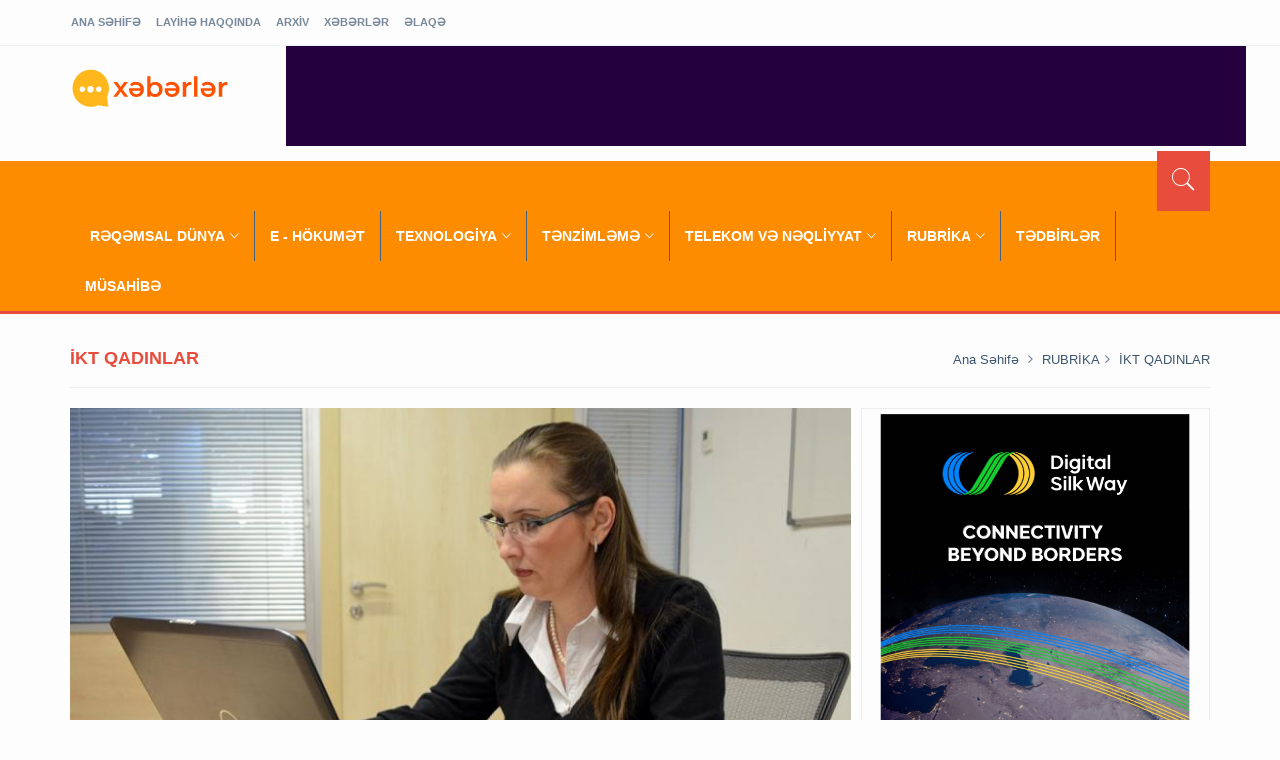

--- FILE ---
content_type: text/html
request_url: https://xeberler.az/new/details/ailede-bir-araya-toplasanda-mobil-telefon-ve-ya-plansetden-istifade-etmirik--10577.htm
body_size: 15987
content:
<!DOCTYPE html>
<html lang="az">
	<head>
			 
	
	<title>Xəbərlər.az</title>
	<meta charset="utf-8">
	<meta http-equiv="X-UA-Compatible" content="IE=edge">
	<meta name="viewport" content="width=device-width, initial-scale=1">
	

	<meta property="fb:admins" content="100005752170227"/>
	<meta property="fb:admins" content="100003360139937"/>
	<meta property="fb:admins" content="100008519648508"/>

	<meta property="fb:admins" content="100000745360105"/>
	<meta property="fb:admins" content="100002295242787"/>
	                                    
 

	<meta property="og:url" content="https://xeberler.az/new/details/ailede-bir-araya-toplasanda-mobil-telefon-ve-ya-plansetden-istifade-etmirik--10577.htm" />
 	<meta property="og:title" content="&ldquo;Ailədə bir araya toplaşanda mobil telefon və ya planşetdən istifadə etmirik&rdquo;" />
	<meta property="og:description" content="&ldquo;İKT QADINLAR&rdquo; rubrikası çərçivəsində növbəti müsahibəni təqdim edirik:" />
	<meta property="og:image" content="https://xeberler.az/img/big/10262.jpg" />
	<meta property="og:site_name" content="Xəbərlər.az"/>
	<meta property="og:type" content="article">
	<meta property="og:locale" content="az_AZ" />
 
 
	
	<!--
	
	<meta property="fb:app_id" content="466069223542299" />	
	
	
	<meta property="fb:admins" content="100005752170227"/>
	<meta property="fb:admins" content="100003360139937"/>
	<meta property="fb:admins" content="100008519648508"/>


	
	<meta property="og:title" content="&ldquo;Ailədə bir araya toplaşanda mobil telefon və ya planşetdən istifadə etmirik&rdquo;" />
	<meta property="og:description" content="&ldquo;İKT QADINLAR&rdquo; rubrikası çərçivəsində növbəti müsahibəni təqdim edirik:" />
	<meta property="og:image" content="https://xeberler.az/img/big/10262.jpg" />
	<meta property="og:type" content="article">
	<meta property="og:url" content="https://xeberler.az/new/details/ailede-bir-araya-toplasanda-mobil-telefon-ve-ya-plansetden-istifade-etmirik--10577.htm" />
	<meta property="og:site_name" content="Xəbərlər.az"/>
	<meta property="og:locale" content="az_AZ" />
	
	
	
	 
	 
 --> 
 <script src="https://xeberler.az/new/js/jquery.min.js"></script>
 <script src="https://xeberler.az/new/js/slider.js"></script>
	
	<link rel="shortcut icon" href="https://xeberler.az/new/favicon.ico" type="image/x-icon" />
	<link rel="icon" href="https://xeberler.az/new/favicon.ico" type="image/x-icon" />
 	<link href="https://xeberler.az/new/css/bootstrap.min.css" rel="stylesheet" />
 	<link href="https://xeberler.az/new/css/ionicons.min.css" rel="stylesheet" />
 	<link href="https://xeberler.az/new/css/custom-red.css" rel="stylesheet" id="style" />
 	<link rel="stylesheet" href="https://xeberler.az/new/css/owl.carousel.css" />
	<link rel="stylesheet" href="https://xeberler.az/new/css/owl.transitions.css" />
 	<link rel="stylesheet" href="https://xeberler.az/new/css/magnific-popup.css" />
</head>
<body>
	 <div id="fb-root"></div>
<script>(function(d, s, id) {
  var js, fjs = d.getElementsByTagName(s)[0];
  if (d.getElementById(id)) return;
  js = d.createElement(s); js.id = id;
  js.src = "//connect.facebook.net/tr_TR/sdk.js#xfbml=1&version=v2.4";
  fjs.parentNode.insertBefore(js, fjs);
}(document, 'script', 'facebook-jssdk'));</script>
	 <script>
  (function(i,s,o,g,r,a,m){i['GoogleAnalyticsObject']=r;i[r]=i[r]||function(){
  (i[r].q=i[r].q||[]).push(arguments)},i[r].l=1*new Date();a=s.createElement(o),
  m=s.getElementsByTagName(o)[0];a.async=1;a.src=g;m.parentNode.insertBefore(a,m)
  })(window,document,'script','//www.google-analytics.com/analytics.js','ga');

  ga('create', 'UA-15798590-1', 'auto');
  ga('send', 'pageview');

</script>

<!-- Google tag (gtag.js) -->
<script async src="https://www.googletagmanager.com/gtag/js?id=G-X1960PE5GZ"></script>
<script>
  window.dataLayer = window.dataLayer || [];
  function gtag(){dataLayer.push(arguments);}
  gtag('js', new Date());

  gtag('config', 'G-X1960PE5GZ');
</script>

<!-- Yandex.Metrika counter -->
<script type="text/javascript" >
   (function(m,e,t,r,i,k,a){m[i]=m[i]||function(){(m[i].a=m[i].a||[]).push(arguments)};
   m[i].l=1*new Date();
   for (var j = 0; j < document.scripts.length; j++) {if (document.scripts[j].src === r) { return; }}
   k=e.createElement(t),a=e.getElementsByTagName(t)[0],k.async=1,k.src=r,a.parentNode.insertBefore(k,a)})
   (window, document, "script", "https://mc.yandex.ru/metrika/tag.js", "ym");

   ym(96271121, "init", {
        clickmap:true,
        trackLinks:true,
        accurateTrackBounce:true,
        webvisor:true
   });
</script>
<noscript><div><img src="https://mc.yandex.ru/watch/96271121" style="position:absolute; left:-9999px;" alt="" /></div></noscript>
<!-- /Yandex.Metrika counter -->	<!-- preloader start -- >
	<div id="preloader">
	  <div id="status"></div>
	</div>
	<!-- preloader end -->
<div class="background"> </div>
 <div id="showing" class="goruntu">
 		<div class="child_div2">
 			 <div class="player"> 
					<img src="" id="player_img" class="player_img">
						<img src="https://xeberler.az/new/img/icon/back.png" id="prev" class="changer_img"> 	
						<img src="https://xeberler.az/new/img/icon/next.png" id="next" class="changer_img"> 	
 				</div> 
  		 </div>
		 <div id="close" class="clos_div"> <img src="https://xeberler.az/new/img/icon/close_win.png"></div>
 </div>
 
 
<!-- /END THEME SWITCHER--> <!-- wrapper start -->
<div class="wrapper"> 
  <!-- header toolbar start -->
  <div class="header-toolbar">
    <div class="container">
      <div class="row">
        <div class="col-md-16 text-uppercase">
          <div class="row">
            <div class="col-sm-8 col-xs-16">
              <ul id="inline-popups" class="list-inline">
				<li><a href="https://xeberler.az/new/">ANA SƏHİFƏ</a></li>
				<li><a href="https://xeberler.az/new/haqqimizda/" >LAYİHƏ HAQQINDA</a></li>
				<li><a href="https://xeberler.az/new/arxiv/" >ARXİV</a></li>
				<li><a href="https://xeberler.az/new/content/" >XƏBƏRLƏR</a></li>
				<li><a href="https://xeberler.az/new/contact/" >ƏLAQƏ</a></li>
               </ul>
            </div>
            
          </div>
        </div>
      </div>
    </div>
  </div>
  <!-- header toolbar end --> 
  
  <!-- header start -->
  <div class="container header">
    <div class="row">
      <div class="col-sm-3 col-md-3 wow fadeInUpLeft animated"><a class="main-loqo-style" href="https://xeberler.az/new/">
		<img src="https://xeberler.az/new/images/logo-xeberler.svg" width="100%" style="max-width:160px"  />
		</a></div>
	<div class="col-sm-13 col-md-13 hidden-xs text-right">
	              <iframe src="https://xeberler.az/new/960x100/960x100.html" style="border:0px #ffffff none;" name="myiFrame" scrolling="no" frameborder="0" marginheight="0px" marginwidth="0px" height="100px" width="960px" allowfullscreen></iframe>      </div>    </div>
  </div>
  <!-- header end --> 
  <!-- nav and search start -->
  <div class="nav-search-outer"> 
    <!-- nav start -->
    
    <nav class="navbar navbar-inverse" role="navigation">
	
      <div class="container">
        <div class="row">
          <div class="col-sm-16"> <a href="javascript:void(0);" class="toggle-search pull-right"><span class="ion-ios7-search"></span></a>
            <div class="navbar-header">
              <button type="button" class="navbar-toggle collapsed" data-toggle="collapse" data-target="#navbar-collapse"> <span class="sr-only"> </span> <span class="icon-bar"></span> <span class="icon-bar"></span> <span class="icon-bar"></span> </button>
            </div>
            <div class="collapse navbar-collapse" id="navbar-collapse">
              <ul class="nav navbar-nav text-uppercase main-nav ">
			  
 		<li class="dropdown" ><a href="javascript:void(0)" class="dropdown-toggle" data-toggle="dropdown">RƏQƏMSAL DÜNYA<span class="ion-ios7-arrow-down nav-icn"></span></a><ul class="dropdown-menu text-capitalize" role="menu">
<li><a href="https://xeberler.az/new/content/sosial-media/"> SOSİAL MEDIA </a></li>

 <li><a href="https://xeberler.az/new/content/e-ticaret/"> E-TİCARƏT </a></li>

 <li><a href="https://xeberler.az/new/content/milli-net/"> MİLLİ NET </a></li>

 <li><a href="https://xeberler.az/new/content/innovasiya-ve-startap/"> İNNOVASİYA VƏ STARTAP </a></li>

 <li><a href="https://xeberler.az/new/content/yeni-media/"> YENİ MEDİA </a></li>

 <li><a href="https://xeberler.az/new/content/texnobiznes/"> TEXNOBİZNES </a></li>

 <li><a href="https://xeberler.az/new/content/internet/"> İNTERNET </a></li>

 </ul></li>

<li><a href="https://xeberler.az/new/content/e-hokumet/"> E - HÖKUMƏT </a></li>

 <li class="dropdown" ><a href="javascript:void(0)" class="dropdown-toggle" data-toggle="dropdown">TEXNOLOGİYA<span class="ion-ios7-arrow-down nav-icn"></span></a><ul class="dropdown-menu text-capitalize" role="menu">
<li><a href="https://xeberler.az/new/content/suni-intellekt-ve-data/"> SÜNİ İNTELLEKT VƏ DATA </a></li>

 <li><a href="https://xeberler.az/new/content/kripto-ve-blockchain/"> KRİPTO VƏ BLOCKCHAİN </a></li>

 <li><a href="https://xeberler.az/new/content/tehlukesizlik/"> TƏHLÜKƏSİZLİK </a></li>

 <li><a href="https://xeberler.az/new/content/oyunlar/"> OYUNLAR </a></li>

 <li><a href="https://xeberler.az/new/content/proqramlar/"> PROQRAMLAR </a></li>

 <li><a href="https://xeberler.az/new/content/tender/"> TENDER </a></li>

 <li><a href="https://xeberler.az/new/content/avadanliq/"> AVADANLIQ </a></li>

 <li><a href="https://xeberler.az/new/content/meslehetxana/"> MƏSLƏHƏTXANA </a></li>

 </ul></li>

<li class="dropdown" ><a href="javascript:void(0)" class="dropdown-toggle" data-toggle="dropdown">TƏNZİMLƏMƏ<span class="ion-ios7-arrow-down nav-icn"></span></a><ul class="dropdown-menu text-capitalize" role="menu">
<li><a href="https://xeberler.az/new/content/qanunvericilik/"> QANUNVERİCİLİK </a></li>

 <li><a href="https://xeberler.az/new/content/tehlil-ve-reyler/"> TƏHLİL VƏ RƏYLƏR </a></li>

 <li><a href="https://xeberler.az/new/content/istehlakci-huquqlari/"> İSTEHLAKÇI HÜQUQLARI </a></li>

 <li><a href="https://xeberler.az/new/content/standartlar/"> STANDARTLAR </a></li>

 </ul></li>

<li class="dropdown" ><a href="javascript:void(0)" class="dropdown-toggle" data-toggle="dropdown">TELEKOM VƏ NƏQLİYYAT<span class="ion-ios7-arrow-down nav-icn"></span></a><ul class="dropdown-menu text-capitalize" role="menu">
<li><a href="https://xeberler.az/new/content/mobil-rabite/"> MOBİL RABİTƏ </a></li>

 <li><a href="https://xeberler.az/new/content/tv-ve-radio/"> TV VƏ RADİO </a></li>

 <li><a href="https://xeberler.az/new/content/kosmos/"> KOSMOS </a></li>

 <li><a href="https://xeberler.az/new/content/telekommunikasiya/"> TELEKOMMUNİKASİYA </a></li>

 <li><a href="https://xeberler.az/new/content/neqliyyat/"> NƏQLİYYAT </a></li>

 <li><a href="https://xeberler.az/new/content/radiotezlikler/"> RADİOTEZLİKLƏR </a></li>

 </ul></li>

<li class="dropdown" ><a href="javascript:void(0)" class="dropdown-toggle" data-toggle="dropdown">RUBRİKA<span class="ion-ios7-arrow-down nav-icn"></span></a><ul class="dropdown-menu text-capitalize" role="menu">
<li><a href="https://xeberler.az/new/content/tech-diaspora/"> TECH DİASPORA </a></li>

 <li><a href="https://xeberler.az/new/content/cop29/"> COP29 </a></li>

 <li><a href="https://xeberler.az/new/content/it-gundem/"> İT GÜNDƏM </a></li>

 <li><a href="https://xeberler.az/new/content/it-vakansiya/"> İT VAKANSİYA </a></li>

 <li><a href="https://xeberler.az/new/content/ikt-veteran/"> İKT VETERAN  </a></li>

 <li><a href="https://xeberler.az/new/content/ikt-qadinlar/"> İKT QADINLAR </a></li>

 <li><a href="https://xeberler.az/new/content/it-telebe/"> İT TƏLƏBƏ </a></li>

 <li><a href="https://xeberler.az/new/content/edutech/"> EDUTECH </a></li>

 <li><a href="https://xeberler.az/new/content/ikt-region/"> İKT REGİON </a></li>

 <li><a href="https://xeberler.az/new/content/internet-bank-ve-fintex/"> İNTERNET BANK VƏ FİNTEX </a></li>

 <li><a href="https://xeberler.az/new/content/ikt-usaqlar/"> İKT UŞAQLAR </a></li>

 <li><a href="https://xeberler.az/new/content/ikt-kadrlar/"> İKT KADRLAR </a></li>

 <li><a href="https://xeberler.az/new/content/ikt-ve-secki/">  İKT VƏ SEÇKİ </a></li>

 <li><a href="https://xeberler.az/new/content/it-taninmislar/"> İT TANINMIŞLAR </a></li>

 </ul></li>

<li><a href="https://xeberler.az/new/content/tedbirler/"> TƏDBİRLƏR </a></li>

 <li><a href="https://xeberler.az/new/content/musahibe/"> MÜSAHİBƏ </a></li>

  
 				
              </ul>
            </div>
          </div>
        </div>
      </div>
      <!-- nav end --> 
      <!-- search start -->
      
      <div class="search-container ">
        <div class="container">
          <form action="https://xeberler.az/new/search/" method="get" role="search">
            <input id="search-bar" name="axtaris" placeholder="axtar..." autocomplete="off">
			 
          </form>
        </div>
      </div>
      <!-- search end --> 
    </nav>
    <!--nav end--> 
  </div>
  
  <!-- nav and search end--> 
 

  
 
 
<div class="container">

        <div class="page-header">
      <h1>İKT QADINLAR </h1>
      <ol class="breadcrumb">
        <li><a href="https://xeberler.az/new/">Ana səhifə</a></li>
         <li> <a href="https://xeberler.az/new/content/rubrika/">RUBRİKA</a></li><li> <a href="https://xeberler.az/new/content/ikt-qadinlar/">İKT QADINLAR</a></li>       </ol>
    </div>
     	 
  </div>
 
 
  
  <section>
    <div class="container ">
      <div class="row "> 
        <!-- left sec Start -->
        <div class="col-md-11 col-sm-11">
          <div class="row"> 
            <!-- post details start -->
            <div class="col-sm-16">
              <div class="row">
                <div class="sec-topic col-sm-16  wow fadeInDown animated  animated" data-wow-delay="0.5s" style="visibility: visible; -webkit-animation: fadeInDown 0.5s;">
                  <div class="row">
				  	                    <div class="col-sm-16"> 
 						<div style="background-repeat:no-repeat; background:url('https://xeberler.az/img/big/10262.jpg') no-repeat center center; background-size:cover" class="detail_img"> </div>
  					</div>
										                    <div class="col-sm-16 sec-info">
                      <h3>“Ailədə bir araya toplaşanda mobil telefon və ya planşetdən istifadə etmirik”</h3>
                      <div class="text-danger sub-info-bordered">
                                            <div class="time"><span class="ion-android-data icon"></span>18-06-2015 / 12:17</div>
                        <div class="comments"> </div>
                         
                      </div>
					<div class="news-details-all">  
                      <p><strong><em>Xəbərlər&nbsp;&nbsp;&ldquo;İKT QADINLAR&rdquo; rubrikası &ccedil;ər&ccedil;ivəsində &ldquo;Azertelecom&rdquo; şirkətinin Verilənlər və səs &ouml;t&uuml;r&uuml;lməsi xidmətləri ş&ouml;bəsinin rəhbəri, &ldquo;Femmes Digitales - Azərbaycan qadınları İKT-də&rdquo; klubunun &uuml;zv&uuml;&nbsp; Aida Sultanova ilə&nbsp; m&uuml;sahibəni təqdim edir:</em></strong></p>
<p><strong>-Aida xanım, necə oldu ki, İKT sahəsinə marağınız yarandı? Adətən kişilər bu sahəyə maraq g&ouml;stərirlər. İKT sektorunda qadın olmaq &ccedil;ətindir?</strong></p>
<p>-1988-ci ildə məktəbi bitirəndə komp&uuml;ter həyatımıza yenicə daxil olurdu və bu texnologiyaya maraq b&ouml;y&uuml;k idi. Hamı məsləhət g&ouml;r&uuml;rd&uuml; ki, komp&uuml;terlərin tətbiq olunduğu ixtisaslara yiyələnim və bu istiqamətdə təhsil alım. Mən valideynlərimin, əsasən atamın məsləhətinə qulaq asıb Azərbaycan Texniki Universitetinin Avtomatlaşdırma və Hesablama Texnikası fak&uuml;ltəsinə daxil oldum. Se&ccedil;diyim sahə &ccedil;ətin olsa da maraqlı idi və məni &ouml;z&uuml;nə cəlb edirdi.</p>
<p><strong>-İKT sahəsində ilk iş yeriniz və vəzifəniz nə olub?</strong></p>
<p>-Tələbə ikən Bakı Teleqraf Şirkətində elektromexanik vəzifəsində fəaliyyətə başladım. İlk işim də bu oldu. Daha sonra Texniki Universiteti bitirdim və m&uuml;həndis kimi &ccedil;alışmağa başladım.</p>
<p><strong>-Karyeranızın ilk illərində hansı &ccedil;ətinliklərlə qarşılaşırdınız?</strong></p>
<p>-İKT sahəsində &ccedil;alışmağa başlayanda bu sahədə biliklər qazanmalı idim və b&uuml;t&uuml;n bunları mənimsəmək, başa d&uuml;şmək &uuml;&ccedil;&uuml;n təcr&uuml;bə şərt idi. He&ccedil; bir şey asan əldə olunmur. Nə isə əldə etmək &uuml;&ccedil;&uuml;n &ouml;z&uuml;ndə g&uuml;c, potensial tapmalısan. Yeniliyə başlamaq elə də asan deyil, səni &ccedil;ətinliklər g&ouml;zləyir.</p>
<p><strong>-İşinizdə ən sevmədiyiniz x&uuml;susiyyət nədir?</strong></p>
<p>-&Ouml;z işimi sevirəm. Nə isə əldə etmək istəyirsinizsə, bunun &uuml;&ccedil;&uuml;n davamlı &ccedil;alışmalısınız.&shy;&shy;</p>
<p><strong>-&Ouml;vladınız informasiya texnologiyalarından aktiv istifadə edirmi?</strong></p>
<p>-Qızımın 10 yaşı var və uşaq yaşlarından &nbsp;komp&uuml;terlə tanışdır. D&uuml;ş&uuml;n&uuml;rəm ki, buna g&ouml;rə də o, bizdən şanslıdır. Bir məsələni də qeyd edim: ailədə bir araya toplaşanda&nbsp; mobil telefon və ya planşetdən istifadə etmirik. Amma etiraf etməliyik ki, uşaqlarımızı m&uuml;asir texnologiyalardan uzaqlaşdırmaq d&uuml;zg&uuml;n deyildir. &Ouml;vladlarımıza anlatmalıyıq ki, komp&uuml;ter, ipad, ipod və ya başqa kommunikasiya vasitələrinin rolunu həyatda d&uuml;zg&uuml;n qiymətləndirməyi bacarmaq gələcəkdə onlar &uuml;&ccedil;&uuml;n faydalı olacaqdır.</p>
<p><strong>-İKT sahəsindən əlavə hansısa biznesiniz varmı?</strong></p>
<p>-Telekommunikasiya sektorunda 22 ildir ki, &ccedil;alışıram və son 4 il &ldquo;Azertelecom&rdquo; şirkətində verilənlər və səs &ouml;t&uuml;r&uuml;lməsi xidmətləri ş&ouml;bəsində rəhbər işləyirəm. İşimi &ccedil;ox sevirəm. İşimdən xaric əlavə qazanc əldə etmək barədə he&ccedil; d&uuml;ş&uuml;nməmişəm.</p>
<p><img src="/img/big/10259.jpg" alt="" width="700" height="525" /></p>
<p>-<strong>Tələbəlik illəri. Deyirlər ki, İKT &uuml;zrə təhsil alan tələbələr ətrafları ilə &uuml;nsiyyət qurmaqda &ccedil;ətinlik &ccedil;əkirlər. Siz necə, tələbəlik illərində qrup yoldaşlarınızla m&uuml;nasibət qura bilirdinizmi?</strong></p>
<p>-Ətrafımda olan insanlarla &uuml;nsiyyət qurmaq mənim &uuml;&ccedil;&uuml;n he&ccedil; vaxt problem olmayıb. Hətta indi də tələbə yoldaşlarımla m&uuml;təmadi zəngləşir, bir-birimizdən xəbər tuturuq.</p>
<p><strong>-Səfərlərdə tez-tez olursunuz? Xarici İT tədbirlərdə kişilər yoxsa qadınlar &ccedil;oxluq təşkil edir?</strong></p>
<p>- Doğrudan da əvvəllər bu sektorda qadınların azlığı hiss edilirdi. Lakin son zamanlar İKT sahəsində fəaliyyət g&ouml;stərən qadınların sayının artması nəzərə &ccedil;arpır ki, bu da arzuolunan tendensiyadır. İT sahəsində işləyən kişilərin &ccedil;oxluq təşkil etməsini isə normal qəbul etmək lazımdır.&nbsp;</p>
<p><strong>-Bu sahədə qadınların rolunu necə dəyərləndirirsiniz?</strong></p>
<p>-Bu sualı bir ne&ccedil;ə il əvvəl versəydiniz, fikrim başqa c&uuml;r olardı. Hazırda bu sektorda qadınların y&uuml;ksək ixtisasa malik olmalarının şahidi oluram. Bu da sevindirici haldır.</p>
<p><strong>-Sosial şəbəkələrdən hansından daha &ccedil;ox&nbsp; istifadə edirsiniz və səbəbi ?</strong></p>
<p>-Facebook-dan nisbətən &ccedil;ox istifadə edirəm. Sizinlə də orada tanış olduq <strong>(g&uuml;l&uuml;r)</strong>.</p>
<p><img src="/img/big/10255.jpg" alt="" width="700" height="525" /></p>
<p><strong>-Facebook-da paylaşdığınız şəkillərin altında sizi narahat edən şərhlər alırsınızmı?</strong></p>
<p>-Facebook-da şəkil paylaşmağı sevmirəm, x&uuml;susilə də &ouml;z şəkillərimi. Amma paylaşsam da əminəm ki, problem yaşanmayacaq.</p>
<p><strong>-Siz &ouml;z şəxsi məlumatlarınızın təhl&uuml;kəsizliyini necə təmin edirsiniz?&nbsp; Elektron məlumatlarınızın oğurlanması və arzuolunmaz m&uuml;daxilə halları ilə rastlaşmısınızmı?</strong></p>
<p>-Bu sektorda olduğum &uuml;&ccedil;&uuml;n hər şeyi dəqiq bilirəm. Belə hallarla rastlaşmamaq &uuml;&ccedil;&uuml;n m&uuml;xtəlif&nbsp; təhl&uuml;kəsizlik sistemlərindən, spamlardan qorunmaq &uuml;&ccedil;&uuml;n antiviruslardan istifadə edirəm.</p>
<p><strong>-Sizə kişilərlə yoxsa qadınlarla işləmək daha rahatdır?</strong></p>
<p>-Cinsindən asılı olmayaraq ən vacibi işindən z&ouml;vq almaqdır. Ancaq etiraf edim ki, kişilərlə işləmək mənim &uuml;&ccedil;&uuml;n daha rahatdır.</p>
<p><strong>-Qərar qəbul edərkən kiminlə məsləhətləşirsiniz?</strong></p>
<p>-Demək olar ki, b&uuml;t&uuml;n ciddi qərarlarımı yoldaşımla məsləhətləşib verirəm. Ağıl ağıldan &uuml;st&uuml;nd&uuml;r.</p>
<p><strong>-Qadına &ouml;z sahəsində uğur qazanmaq &uuml;&ccedil;&uuml;n nə lazımdır?</strong></p>
<p>-Səbr, iradə, ən əsası &ouml;z&uuml;nə inam. Məncə, hər şeyin təməlində &ouml;z&uuml;nə inam dayanır.</p>
<p><img src="/img/big/10257.jpg" alt="" width="700" height="525" /></p>
<p><strong>-İnternetdə hər g&uuml;n ne&ccedil;ə saat vaxt ke&ccedil;irirsiniz?</strong></p>
<p>-İşimlə əlaqəli olaraq səhər tezdən axşam saat 6-ya kimi ehtiyac yarananda İnternetdən istifadə edirəm. Evə gedəndən sonra isə &ccedil;ox istifadə etməməyə &ccedil;alışıram. &Uuml;mumiyyətlə, telefondan, komp&uuml;terdən asılı deyiləm.</p>
<p><strong>-Sizcə,</strong> <strong>texnologiyanın&nbsp; m&uuml;sbət və mənfi tərəfləri nələrdir?</strong></p>
<p>-Ətrafımıza baxsaq hər şeyin necə m&uuml;kəmmələ doğru inkişaf etdiyini g&ouml;rərik. Əvvəllər bir məktubu yazıb g&ouml;ndərmək bir ne&ccedil;ə saat vaxtımızı alırdı. İndi isə bir an ərzində bir d&uuml;yməni basmaqla bu işi g&ouml;rə bilirik. Həyatımızı asanlaşdırdığı &uuml;&ccedil;&uuml;n texnologiyalara minnətdar olmalıyıq. Texnologiyalar bəzən insanları robotlaşdırır və passiv həyat tərzinə s&uuml;r&uuml;kləyir.</p>
<p>&nbsp;-<strong>Qadınların həyatında texnologiya nəyi asanlaşdırıb?</strong></p>
<p>-Robotlar, evdə istifadə etdiyimiz avadanlıqlar, soyuducu, &uuml;t&uuml;, tozsoran və s. məişət əşyaları vaxtımıza və g&uuml;c&uuml;m&uuml;zə qənaət etmək &uuml;&ccedil;&uuml;n b&ouml;y&uuml;k vasitələrdir. B&uuml;t&uuml;n bu texnologiyalar qadınların həyatını asanlaşdırır.</p>
<p>&nbsp;</p>
<p style="text-align: right;"><strong>Sevinc &Ccedil;əltikova</strong></p>
<p>&nbsp;</p>					</div>
	             <hr>
	 	<div class="col-sm-16 f-social  wow fadeInDown animated" data-wow-delay="1s" data-wow-offset="10">  
			<ul style="
    background-color: #fff;
    padding: 10px;
    margin-left: 5px;" class="list-inline">
              <li> <a href="https://www.facebook.com/share.php?u=https://xeberler.az/new/details/ailede-bir-araya-toplasanda-mobil-telefon-ve-ya-plansetden-istifade-etmirik--10577.htm" target="_blanc">
				<span  class="ion-social-facebook"></span></a> </li>
			  
              <li> <a href="https://twitter.com/home/?status=@XeberlerAz+ailede-bir-araya-toplasanda-mobil-telefon-ve-ya-plansetden-istifade-etmirik+https://xeberler.az/new/details/ailede-bir-araya-toplasanda-mobil-telefon-ve-ya-plansetden-istifade-etmirik--10577.htm" target="_blanc">
				<span class="ion-social-twitter"></span></a> </li>
			  
              <li> <!-- <a href="#"><span class="ion-social-instagram"></span></a> --> </li>
            </ul>
	    </div>	
		<!--  FACEBOOK COMMENT -->
			<div id="fb_comment">
		
			 
	<div style="margin-top:20px;margin-bottom:10px;background-color:#4c66a4;padding:10px;border:solid 1px #ddd;border-radius:7px !important;color:white;font:bold 12pt arial"> ŞƏRHLƏR </div>		
			
			 
		 
				
			<div class="fb-comments" data-href="https://xeberler.az/new/details/ailede-bir-araya-toplasanda-mobil-telefon-ve-ya-plansetden-istifade-etmirik--10577.htm" data-width="100%" data-numposts="9" data-colorscheme="light"></div>	
 
			
			</div>	
 			
			<!--  FACEBOOK COMMENT -->
            
	    <br />	
	    <br />	
	    

<!-- new oxsar   -->


	    <div class="oxsar_box">
		<div class="oxsar_header"><b> OXŞAR XƏBƏRLƏR </b></div>
		<br/> <br/>

<div class="col-sm-16">
           
            <div class="row">
              <div class="owl-theme lifestyle pull-left col-sm-18">

  
	              <div class="item topic" style="width:250px; float:left; height: 280px"> 
			   <a href="https://xeberler.az/new/details/cox-isterdim-ki,-qadinlarimiz-ikt-sahesinde-yuksek-vezifeler-tutsun--11233.htm">
 					
					<img class="img-thumbnail" src="https://xeberler.az/img/mid/11286.jpg" alt=""/>
                  <h4> “Çox istərdim ki, qadınlarımız İKT sahəsində yüksək vəzifələr tutsun” </h4>
                  <div class="text-danger sub-info-bordered remove-borders">
                    <div class="time"><span class="ion-android-data icon"></span>29-07-2015</div>
                    <div class="comments"> </div>
                    
                  </div>
                  
				  </a> </div>
                
                               <div class="item topic" style="width:250px; float:left; height: 280px"> 
			   <a href="https://xeberler.az/new/details/ikt-de-qadinlarin-istiraki-stereotipleri-aradan-qaldirdi--8946.htm">
 					
					<img class="img-thumbnail" src="https://xeberler.az/img/mid/6820.jpg" alt=""/>
                  <h4> “İKT-də qadınların iştirakı stereotipləri aradan qaldırdı” </h4>
                  <div class="text-danger sub-info-bordered remove-borders">
                    <div class="time"><span class="ion-android-data icon"></span>02-04-2015</div>
                    <div class="comments"> </div>
                    
                  </div>
                  
				  </a> </div>
                
                               <div class="item topic" style="width:250px; float:left; height: 280px"> 
			   <a href="https://xeberler.az/new/details/is-muhitinde-qadinlar-olanda-kisiler-daha-temkinli-ve-ehtiyatli-davranir--12161.htm">
 					
					<img class="img-thumbnail" src="https://xeberler.az/img/mid/12687.jpg" alt=""/>
                  <h4> “İş mühitində qadınlar olanda kişilər daha təmkinli və ehtiyatlı davranır” </h4>
                  <div class="text-danger sub-info-bordered remove-borders">
                    <div class="time"><span class="ion-android-data icon"></span>15-09-2015</div>
                    <div class="comments"> </div>
                    
                  </div>
                  
				  </a> </div>
                
                               <div class="item topic" style="width:250px; float:left; height: 280px"> 
			   <a href="https://xeberler.az/new/details/internetden-istifade-qadinin-cemiyyetde-ozune-yer-tutmasina-komek-edir--13548.htm">
 					
					<img class="img-thumbnail" src="https://xeberler.az/img/mid/14553.jpg" alt=""/>
                  <h4> “İnternetdən istifadə qadının cəmiyyətdə özünə yer tutmasına kömək edir” </h4>
                  <div class="text-danger sub-info-bordered remove-borders">
                    <div class="time"><span class="ion-android-data icon"></span>19-11-2015</div>
                    <div class="comments"> </div>
                    
                  </div>
                  
				  </a> </div>
                
                               <div class="item topic" style="width:250px; float:left; height: 280px"> 
			   <a href="https://xeberler.az/new/details/gelecekde-qadinlarin-ikt-sahesindeki-movqeyi-daha-yuksek-olacaq--14244.htm">
 					
					<img class="img-thumbnail" src="https://xeberler.az/img/mid/15499.jpg" alt=""/>
                  <h4> “Gələcəkdə qadınların İKT sahəsindəki mövqeyi daha yüksək olacaq” </h4>
                  <div class="text-danger sub-info-bordered remove-borders">
                    <div class="time"><span class="ion-android-data icon"></span>23-12-2015</div>
                    <div class="comments"> </div>
                    
                  </div>
                  
				  </a> </div>
                
                               <div class="item topic" style="width:250px; float:left; height: 280px"> 
			   <a href="https://xeberler.az/new/details/gelecekde-ovladlarimi-ikt-sahesinde-gorurem--10202.htm">
 					
					<img class="img-thumbnail" src="https://xeberler.az/img/mid/9614.jpg" alt=""/>
                  <h4> Gələcəkdə övladlarımı İKT sahəsində görürəm </h4>
                  <div class="text-danger sub-info-bordered remove-borders">
                    <div class="time"><span class="ion-android-data icon"></span>29-05-2015</div>
                    <div class="comments"> </div>
                    
                  </div>
                  
				  </a> </div>
                
                               <div class="item topic" style="width:250px; float:left; height: 280px"> 
			   <a href="https://xeberler.az/new/details/her-bir-qadin-ugurunun-arxasinda-onu-anlayan-ve-destekleyen-kisi-dayanir--9046.htm">
 					
					<img class="img-thumbnail" src="https://xeberler.az/img/mid/7102.jpg" alt=""/>
                  <h4> “Hər bir qadın uğurunun arxasında onu anlayan və dəstəkləyən kişi dayanır” </h4>
                  <div class="text-danger sub-info-bordered remove-borders">
                    <div class="time"><span class="ion-android-data icon"></span>07-04-2015</div>
                    <div class="comments"> </div>
                    
                  </div>
                  
				  </a> </div>
                
                               <div class="item topic" style="width:250px; float:left; height: 280px"> 
			   <a href="https://xeberler.az/new/details/ikt-sahesinden-bir-ay-ayrilsan,-bir-esr-geri-dusersen--10817.htm">
 					
					<img class="img-thumbnail" src="https://xeberler.az/img/mid/10623.jpg" alt=""/>
                  <h4> “İKT sahəsindən bir ay ayrılsan, bir əsr geri düşərsən” </h4>
                  <div class="text-danger sub-info-bordered remove-borders">
                    <div class="time"><span class="ion-android-data icon"></span>03-07-2015</div>
                    <div class="comments"> </div>
                    
                  </div>
                  
				  </a> </div>
                
                               <div class="item topic" style="width:250px; float:left; height: 280px"> 
			   <a href="https://xeberler.az/new/details/telefonsuz-ozumu-kimsesiz-adaya-dusmus-biri-kimi-hiss-edirem-nigar-arpadarai--9922.htm">
 					
					<img class="img-thumbnail" src="https://xeberler.az/img/mid/8895.jpg" alt=""/>
                  <h4> “Telefonsuz özümü kimsəsiz adaya düşmüş biri kimi hiss edirəm”- Nigar Arpadarai </h4>
                  <div class="text-danger sub-info-bordered remove-borders">
                    <div class="time"><span class="ion-android-data icon"></span>14-05-2015</div>
                    <div class="comments"> </div>
                    
                  </div>
                  
				  </a> </div>
                
                               <div class="item topic" style="width:250px; float:left; height: 280px"> 
			   <a href="https://xeberler.az/new/details/qadinlarin-bir-nomreli-xobbisi-olan-alis-verisi-bele-onlayn-edirem--10505.htm">
 					
					<img class="img-thumbnail" src="https://xeberler.az/img/mid/10135.jpg" alt=""/>
                  <h4> “Qadınların bir nömrəli xobbisi olan alış-verişi belə onlayn edirəm” </h4>
                  <div class="text-danger sub-info-bordered remove-borders">
                    <div class="time"><span class="ion-android-data icon"></span>12-06-2015</div>
                    <div class="comments"> </div>
                    
                  </div>
                  
				  </a> </div>
                
                               <div class="item topic" style="width:250px; float:left; height: 280px"> 
			   <a href="https://xeberler.az/new/details/kisiler-ikt-de-ozlerini-ev-yiyesi-kimi-hiss-edirler--12745.htm">
 					
					<img class="img-thumbnail" src="https://xeberler.az/img/mid/13486.jpg" alt=""/>
                  <h4> “Kişilər İKT-də özlərini ev yiyəsi kimi hiss edirlər” </h4>
                  <div class="text-danger sub-info-bordered remove-borders">
                    <div class="time"><span class="ion-android-data icon"></span>13-10-2015</div>
                    <div class="comments"> </div>
                    
                  </div>
                  
				  </a> </div>
                
                               <div class="item topic" style="width:250px; float:left; height: 280px"> 
			   <a href="https://xeberler.az/new/details/potensiali-ve-ambisiyasi-olan-qadina-ugur-qapilari-her-zaman-aciqdir--9393.htm">
 					
					<img class="img-thumbnail" src="https://xeberler.az/img/mid/7851.jpg" alt=""/>
                  <h4> “Potensialı və ambisiyası olan qadına uğur qapıları hər zaman açıqdır” </h4>
                  <div class="text-danger sub-info-bordered remove-borders">
                    <div class="time"><span class="ion-android-data icon"></span>22-04-2015</div>
                    <div class="comments"> </div>
                    
                  </div>
                  
				  </a> </div>
                
                               <div class="item topic" style="width:250px; float:left; height: 280px"> 
			   <a href="https://xeberler.az/new/details/ikt-sahesinde-calisan-qadinlar-dunyanin-her-yerinde-is-tapir--11897.htm">
 					
					<img class="img-thumbnail" src="https://xeberler.az/img/mid/12324.jpg" alt=""/>
                  <h4> “İKT sahəsində çalışan qadınlar dünyanın hər yerində iş tapır” </h4>
                  <div class="text-danger sub-info-bordered remove-borders">
                    <div class="time"><span class="ion-android-data icon"></span>02-09-2015</div>
                    <div class="comments"> </div>
                    
                  </div>
                  
				  </a> </div>
                
                               <div class="item topic" style="width:250px; float:left; height: 280px"> 
			   <a href="https://xeberler.az/new/details/ikt-qadinlar-klubunun-summer-camp-tedbiri-kecirildi--12293.htm">
 					
					<img class="img-thumbnail" src="https://xeberler.az/img/mid/12862.jpg" alt=""/>
                  <h4> İKT Qadınlar Klubunun “Summer Camp” tədbiri keçirildi </h4>
                  <div class="text-danger sub-info-bordered remove-borders">
                    <div class="time"><span class="ion-android-data icon"></span>20-09-2015</div>
                    <div class="comments"> </div>
                    
                  </div>
                  
				  </a> </div>
                
                               <div class="item topic" style="width:250px; float:left; height: 280px"> 
			   <a href="https://xeberler.az/new/details/texnologiya-olmasa-senetimde-bosluq-yaranar-rubrika--9550.htm">
 					
					<img class="img-thumbnail" src="https://xeberler.az/img/mid/8236.jpg" alt=""/>
                  <h4> “Texnologiya olmasa sənətimdə boşluq yaranar” - Rubrika </h4>
                  <div class="text-danger sub-info-bordered remove-borders">
                    <div class="time"><span class="ion-android-data icon"></span>29-04-2015</div>
                    <div class="comments"> </div>
                    
                  </div>
                  
				  </a> </div>
                
                 				 
              </div>
            </div>
            <hr>
          </div>
 </div>
 
          <!-- lifestyle end --> 


<!--  end of new oxsar-->
















                    </div>
                  </div>
                </div>
				 
                
              </div>
            </div>
            <!-- post details end --> 
            
          </div>
        </div>
        <!-- left sec End --> 
	<!-- 0.13389110565186 seconds -->        <!-- right sec Start -->
		<!-- right sec start -->
      <div class="col-sm-5  right-sec">
        <div class="bordered top-margin">
          <div class="row ">
             
	 <div class="col-sm-16 bt-space wow fadeInUp animated animated" data-wow-delay="1s" data-wow-offset="50" style="visibility: visible; -webkit-animation: fadeInUp 1s;" align="center"> 
              <p><a href="https://digitalsilkway.az/"><img alt="" src="https://xeberler.az/ckfinder/userfiles/images/DSW%20banner-02.png" style="height:310px; width:310px" /></a><br />
<br />
<a href="http://icenter.az"><img alt="" src="https://xeberler.az/ckfinder/userfiles/images/icenter.jpg" style="height:310px; width:310px" /></a></p>

<p><a href="http://teorem.az"><img alt="" src="https://xeberler.az/ckfinder/userfiles/images/teorem_banner_xeberler.png" style="height:310px; width:310px" /></a></p>
</div>
			 
			
          
            <!-- activities start -->
            <div class="col-sm-16 bt-space wow fadeInUp animated" data-wow-delay="1s" data-wow-offset="130"> 
              <!-- Nav tabs -->
              <ul class="nav nav-tabs nav-justified " role="tablist">
                <li class="active"><a href="#popular" role="tab" data-toggle="tab"> Son Xəbər </a></li>
                <li><a href="#recent" role="tab" data-toggle="tab"> populyar </a></li>
                <li><a href="#comments" role="tab" data-toggle="tab">  Yazarlar </a></li>
              </ul>
              
              <!-- Tab panes -->
    
	        
			  
			  <div class="tab-content">
                <div class="tab-pane active" id="popular">
                  <ul class="list-unstyled">
	  
				 			   
			   				  
				  <li> <a href="https://xeberler.az/new/details/sehersalma-ve-memarliq-iline-hesr-olunmus-poct-markalari-buraxilacaq--38104.htm">                       <div class="row">
                        <div class="col-sm-5  col-md-4 ">
							<img class="img-thumbnail pull-left" src="https://xeberler.az/img/small/46898.jpg" width="164" height="152" alt=""/> </div>
                        <div class="col-sm-11  col-md-12 left">
                          <h4> "Şəhərsalma və Memarlıq İli"nə həsr olunmuş poçt markaları buraxılacaq  </h4>
                          <div class="text-danger sub-info">
                            <div class="time"><span class="ion-android-data icon"></span> 
								30-01-2026 </div>
                             
                            
                          </div>
                        </div>
                      </div>
                      </a> </li>
					  
					  				  
				  <li> <a href="https://xeberler.az/new/details/mehkeme-qerari-olmadan-reqemsal-axtaris:-deyisiklikler-ve-riskler--38103.htm">                       <div class="row">
                        <div class="col-sm-5  col-md-4 ">
							<img class="img-thumbnail pull-left" src="https://xeberler.az/img/small/46897.jpg" width="164" height="152" alt=""/> </div>
                        <div class="col-sm-11  col-md-12 left">
                          <h4> Məhkəmə qərarı olmadan rəqəmsal axtarış: dəyişikliklər və risklər  </h4>
                          <div class="text-danger sub-info">
                            <div class="time"><span class="ion-android-data icon"></span> 
								30-01-2026 </div>
                             
                            
                          </div>
                        </div>
                      </div>
                      </a> </li>
					  
					  				  
				  <li> <a href="https://xeberler.az/new/details/sexsi-inkisafda-innovasiya-ve-reqemsallasmanin-rolu-muzakire-olunub--38102.htm">                       <div class="row">
                        <div class="col-sm-5  col-md-4 ">
							<img class="img-thumbnail pull-left" src="https://xeberler.az/img/small/46896.jpg" width="164" height="152" alt=""/> </div>
                        <div class="col-sm-11  col-md-12 left">
                          <h4> Şəxsi inkişafda innovasiya və rəqəmsallaşmanın rolu müzakirə olunub  </h4>
                          <div class="text-danger sub-info">
                            <div class="time"><span class="ion-android-data icon"></span> 
								30-01-2026 </div>
                             
                            
                          </div>
                        </div>
                      </div>
                      </a> </li>
					  
					  				  
				  <li> <a href="https://xeberler.az/new/details/nar-ve-dovlet-mesgulluq-agentliyi-anlasma-memorandumu-imzaladi--38101.htm">                       <div class="row">
                        <div class="col-sm-5  col-md-4 ">
							<img class="img-thumbnail pull-left" src="https://xeberler.az/img/small/46889.jpg" width="164" height="152" alt=""/> </div>
                        <div class="col-sm-11  col-md-12 left">
                          <h4> “Nar” və Dövlət Məşğulluq Agentliyi Anlaşma Memorandumu imzaladı  </h4>
                          <div class="text-danger sub-info">
                            <div class="time"><span class="ion-android-data icon"></span> 
								30-01-2026 </div>
                             
                            
                          </div>
                        </div>
                      </div>
                      </a> </li>
					  
					  				  
				  <li> <a href="https://xeberler.az/new/details/bakcell-peerstack-academy-nin-innovasiya-terefdasidir--38100.htm">                       <div class="row">
                        <div class="col-sm-5  col-md-4 ">
							<img class="img-thumbnail pull-left" src="https://xeberler.az/img/small/46888.jpg" width="164" height="152" alt=""/> </div>
                        <div class="col-sm-11  col-md-12 left">
                          <h4> Bakcell Peerstack Academy-nin innovasiya tərəfdaşıdır  </h4>
                          <div class="text-danger sub-info">
                            <div class="time"><span class="ion-android-data icon"></span> 
								30-01-2026 </div>
                             
                            
                          </div>
                        </div>
                      </div>
                      </a> </li>
					  
					  				  
				  <li> <a href="https://xeberler.az/new/details/azerbaycan-ve-cad-reqemsal-transformasiya-sahesinde-memorandum-imzalayib--38099.htm">                       <div class="row">
                        <div class="col-sm-5  col-md-4 ">
							<img class="img-thumbnail pull-left" src="https://xeberler.az/img/small/38161.jpg" width="164" height="152" alt=""/> </div>
                        <div class="col-sm-11  col-md-12 left">
                          <h4> Azərbaycan və Çad rəqəmsal transformasiya sahəsində memorandum imzalayıb  </h4>
                          <div class="text-danger sub-info">
                            <div class="time"><span class="ion-android-data icon"></span> 
								30-01-2026 </div>
                             
                            
                          </div>
                        </div>
                      </div>
                      </a> </li>
					  
					  				  
				  <li> <a href="https://xeberler.az/new/details/amazon-chatgpt-ye-sermaye-yatiracaq--38098.htm">                       <div class="row">
                        <div class="col-sm-5  col-md-4 ">
							<img class="img-thumbnail pull-left" src="https://xeberler.az/img/small/46886.jpg" width="164" height="152" alt=""/> </div>
                        <div class="col-sm-11  col-md-12 left">
                          <h4> “Amazon” ChatGPT-yə sərmayə yatıracaq  </h4>
                          <div class="text-danger sub-info">
                            <div class="time"><span class="ion-android-data icon"></span> 
								30-01-2026 </div>
                             
                            
                          </div>
                        </div>
                      </div>
                      </a> </li>
					  
					  				  
				  <li> <a href="https://xeberler.az/new/details/etx:-oten-il-429-internet-resursuna-giris-mehdudlasdirilib--38097.htm">                       <div class="row">
                        <div class="col-sm-5  col-md-4 ">
							<img class="img-thumbnail pull-left" src="https://xeberler.az/img/small/46885.jpg" width="164" height="152" alt=""/> </div>
                        <div class="col-sm-11  col-md-12 left">
                          <h4> ETX: Ötən il 429 internet resursuna giriş məhdudlaşdırılıb  </h4>
                          <div class="text-danger sub-info">
                            <div class="time"><span class="ion-android-data icon"></span> 
								30-01-2026 </div>
                             
                            
                          </div>
                        </div>
                      </div>
                      </a> </li>
					  
					  				  
				  <li> <a href="https://xeberler.az/new/details/resad-nebiyev-rinn-yaninda-ictimai-suranin-uzvleri-ile-gorusub--38096.htm">                       <div class="row">
                        <div class="col-sm-5  col-md-4 ">
							<img class="img-thumbnail pull-left" src="https://xeberler.az/img/small/46883.jpg" width="164" height="152" alt=""/> </div>
                        <div class="col-sm-11  col-md-12 left">
                          <h4> Rəşad Nəbiyev RİNN yanında İctimai Şuranın üzvləri ilə görüşüb  </h4>
                          <div class="text-danger sub-info">
                            <div class="time"><span class="ion-android-data icon"></span> 
								30-01-2026 </div>
                             
                            
                          </div>
                        </div>
                      </div>
                      </a> </li>
					  
					  				  
				  <li> <a href="https://xeberler.az/new/details/azerkosmosun-ixrac-gelirleri-azalib--38095.htm">                       <div class="row">
                        <div class="col-sm-5  col-md-4 ">
							<img class="img-thumbnail pull-left" src="https://xeberler.az/img/small/44107.jpg" width="164" height="152" alt=""/> </div>
                        <div class="col-sm-11  col-md-12 left">
                          <h4> "Azərkosmos"un ixrac gəlirləri azalıb  </h4>
                          <div class="text-danger sub-info">
                            <div class="time"><span class="ion-android-data icon"></span> 
								30-01-2026 </div>
                             
                            
                          </div>
                        </div>
                      </div>
                      </a> </li>
					  
					  				  
				  <li> <a href="https://xeberler.az/new/details/elektron-komponentler-reqemsal-ticaretin-hereketvericisine-cevrilib--38094.htm">                       <div class="row">
                        <div class="col-sm-5  col-md-4 ">
							<img class="img-thumbnail pull-left" src="https://xeberler.az/img/small/33920.jpg" width="164" height="152" alt=""/> </div>
                        <div class="col-sm-11  col-md-12 left">
                          <h4> Elektron komponentlər rəqəmsal ticarətin hərəkətvericisinə çevrilib  </h4>
                          <div class="text-danger sub-info">
                            <div class="time"><span class="ion-android-data icon"></span> 
								30-01-2026 </div>
                             
                            
                          </div>
                        </div>
                      </div>
                      </a> </li>
					  
					  				  
				  <li> <a href="https://xeberler.az/new/details/azerbaycan-kibertehlukesizliye-dair-beynelxalq-tedbirde-temsil-olunub--38093.htm">                       <div class="row">
                        <div class="col-sm-5  col-md-4 ">
							<img class="img-thumbnail pull-left" src="https://xeberler.az/img/small/46880.jpg" width="164" height="152" alt=""/> </div>
                        <div class="col-sm-11  col-md-12 left">
                          <h4> Azərbaycan kibertəhlükəsizliyə dair beynəlxalq tədbirdə təmsil olunub  </h4>
                          <div class="text-danger sub-info">
                            <div class="time"><span class="ion-android-data icon"></span> 
								29-01-2026 </div>
                             
                            
                          </div>
                        </div>
                      </div>
                      </a> </li>
					  
					  				  
				  <li> <a href="https://xeberler.az/new/details/azerbaycanda-universal-xidmet-fondunun-yaradilmasi-teklif-edilir--38092.htm">                       <div class="row">
                        <div class="col-sm-5  col-md-4 ">
							<img class="img-thumbnail pull-left" src="https://xeberler.az/img/small/45641.jpg" width="164" height="152" alt=""/> </div>
                        <div class="col-sm-11  col-md-12 left">
                          <h4> Azərbaycanda Universal Xidmət Fondunun yaradılması təklif edilir  </h4>
                          <div class="text-danger sub-info">
                            <div class="time"><span class="ion-android-data icon"></span> 
								29-01-2026 </div>
                             
                            
                          </div>
                        </div>
                      </div>
                      </a> </li>
					  
					  				  
				  <li> <a href="https://xeberler.az/new/details/nazir-avropa-komissiyasinin-bas-direktoru-ile-gorusub--38091.htm">                       <div class="row">
                        <div class="col-sm-5  col-md-4 ">
							<img class="img-thumbnail pull-left" src="https://xeberler.az/img/small/46879.jpg" width="164" height="152" alt=""/> </div>
                        <div class="col-sm-11  col-md-12 left">
                          <h4> Nazir Avropa Komissiyasının baş direktoru ilə görüşüb  </h4>
                          <div class="text-danger sub-info">
                            <div class="time"><span class="ion-android-data icon"></span> 
								29-01-2026 </div>
                             
                            
                          </div>
                        </div>
                      </div>
                      </a> </li>
					  
					  				  
				  <li> <a href="https://xeberler.az/new/details/azerkosmos-ve-arcep-anlasma-memorandumu-imzalayib--38090.htm">                       <div class="row">
                        <div class="col-sm-5  col-md-4 ">
							<img class="img-thumbnail pull-left" src="https://xeberler.az/img/small/46878.jpg" width="164" height="152" alt=""/> </div>
                        <div class="col-sm-11  col-md-12 left">
                          <h4> "Azərkosmos" və ARCEP Anlaşma Memorandumu imzalayıb  </h4>
                          <div class="text-danger sub-info">
                            <div class="time"><span class="ion-android-data icon"></span> 
								29-01-2026 </div>
                             
                            
                          </div>
                        </div>
                      </div>
                      </a> </li>
					  
					  				  
				  <li> <a href="https://xeberler.az/new/details/amcham:-milli-kibertehlukesizlik-koordinasiya-merkezi-yaradilmalidir--38089.htm">                       <div class="row">
                        <div class="col-sm-5  col-md-4 ">
							<img class="img-thumbnail pull-left" src="https://xeberler.az/img/small/42114.jpg" width="164" height="152" alt=""/> </div>
                        <div class="col-sm-11  col-md-12 left">
                          <h4> "AmCham": Milli kibertəhlükəsizlik koordinasiya mərkəzi yaradılmalıdır  </h4>
                          <div class="text-danger sub-info">
                            <div class="time"><span class="ion-android-data icon"></span> 
								29-01-2026 </div>
                             
                            
                          </div>
                        </div>
                      </div>
                      </a> </li>
					  
					  				  
				  <li> <a href="https://xeberler.az/new/details/dovlet-kibersuverenliyine-dair-elmi-konfrans-kecirilecek--38088.htm">                       <div class="row">
                        <div class="col-sm-5  col-md-4 ">
							<img class="img-thumbnail pull-left" src="https://xeberler.az/img/small/46877.jpg" width="164" height="152" alt=""/> </div>
                        <div class="col-sm-11  col-md-12 left">
                          <h4> Dövlət kibersuverenliyinə dair elmi konfrans keçiriləcək  </h4>
                          <div class="text-danger sub-info">
                            <div class="time"><span class="ion-android-data icon"></span> 
								29-01-2026 </div>
                             
                            
                          </div>
                        </div>
                      </div>
                      </a> </li>
					  
					  				  
				  <li> <a href="https://xeberler.az/new/details/ikta:-e-sikayet-provayderler-uzre-xidmet-keyfiyyetini-muqayise-edir--38087.htm">                       <div class="row">
                        <div class="col-sm-5  col-md-4 ">
							<img class="img-thumbnail pull-left" src="https://xeberler.az/img/small/46876.jpg" width="164" height="152" alt=""/> </div>
                        <div class="col-sm-11  col-md-12 left">
                          <h4> İKTA: “E-Şikayət” provayderlər üzrə xidmət keyfiyyətini müqayisə edir  </h4>
                          <div class="text-danger sub-info">
                            <div class="time"><span class="ion-android-data icon"></span> 
								29-01-2026 </div>
                             
                            
                          </div>
                        </div>
                      </div>
                      </a> </li>
					  
					  				  
				  <li> <a href="https://xeberler.az/new/details/rinn-de-cadin-rabite,-reqemsal-iqtisadiyyat-ve-reqemsallasma-naziri-ile-gorus-kecirilib--38086.htm">                       <div class="row">
                        <div class="col-sm-5  col-md-4 ">
							<img class="img-thumbnail pull-left" src="https://xeberler.az/img/small/46874.jpg" width="164" height="152" alt=""/> </div>
                        <div class="col-sm-11  col-md-12 left">
                          <h4> RİNN-də Çadın rabitə, rəqəmsal iqtisadiyyat və rəqəmsallaşma naziri ilə görüş keçirilib  </h4>
                          <div class="text-danger sub-info">
                            <div class="time"><span class="ion-android-data icon"></span> 
								29-01-2026 </div>
                             
                            
                          </div>
                        </div>
                      </div>
                      </a> </li>
					  
					  				  
				  <li> <a href="https://xeberler.az/new/details/dovlet-xidmetlerinin-mobil-bank-tetbiqlerine-inteqrasiyasi-ucun-teklifler-hazirlanib--38085.htm">                       <div class="row">
                        <div class="col-sm-5  col-md-4 ">
							<img class="img-thumbnail pull-left" src="https://xeberler.az/img/small/46018.jpg" width="164" height="152" alt=""/> </div>
                        <div class="col-sm-11  col-md-12 left">
                          <h4> Dövlət xidmətlərinin mobil bank tətbiqlərinə inteqrasiyası üçün təkliflər hazırlanıb  </h4>
                          <div class="text-danger sub-info">
                            <div class="time"><span class="ion-android-data icon"></span> 
								29-01-2026 </div>
                             
                            
                          </div>
                        </div>
                      </div>
                      </a> </li>
					  
					  					 <li> <span class="butunyazar"><a href="https://xeberler.az/new/content/" class="elem--link-all" >Bütün xəbərlər</a></span>  </li>
					 	   
				   
                  </ul>
                </div>
                <div class="tab-pane" id="recent">
                  <ul class="list-unstyled">
			  
				   <li> <a href="https://xeberler.az/new/details/31-dekabr-dunya-azerbaycanlilarinin-hemreylik-gunudur--37820.htm">                        <div class="row">
                        <div class="col-sm-5 col-md-4">
							<img class="img-thumbnail pull-left" src="https://xeberler.az/img/small/46574.jpg" width="164" height="152" alt=""/> </div>
                        <div class="col-sm-11 col-md-12 left">
                          <h4> 31 dekabr Dünya azərbaycanlılarının Həmrəylik Günüdür </h4>
                          <div class="text-danger sub-info">
                            <div class="time"><span class="ion-android-data icon"></span> 
							31-12-2025 </div>
                             
                            
                          </div>
                        </div>
                      </div>
                      </a> </li>
					  
				   <li> <a href="https://xeberler.az/new/details/azerbaycana-getirilen-1-ededden-artiq-cihazin-qeydiyyati-ucun-rusum-alinacaq--37822.htm">                        <div class="row">
                        <div class="col-sm-5 col-md-4">
							<img class="img-thumbnail pull-left" src="https://xeberler.az/img/small/34569.jpg" width="164" height="152" alt=""/> </div>
                        <div class="col-sm-11 col-md-12 left">
                          <h4> Azərbaycana gətirilən 1 ədəddən artıq cihazın qeydiyyatı üçün rüsum alınacaq </h4>
                          <div class="text-danger sub-info">
                            <div class="time"><span class="ion-android-data icon"></span> 
							01-01-2026 </div>
                             
                            
                          </div>
                        </div>
                      </div>
                      </a> </li>
					  
				   <li> <a href="https://xeberler.az/new/details/neuralink-beyin-implantlarinin-kutlevi-istehsalina-hazirlasir--37831.htm">                        <div class="row">
                        <div class="col-sm-5 col-md-4">
							<img class="img-thumbnail pull-left" src="https://xeberler.az/img/small/46584.jpg" width="164" height="152" alt=""/> </div>
                        <div class="col-sm-11 col-md-12 left">
                          <h4> Neuralink beyin implantlarının kütləvi istehsalına hazırlaşır </h4>
                          <div class="text-danger sub-info">
                            <div class="time"><span class="ion-android-data icon"></span> 
							03-01-2026 </div>
                             
                            
                          </div>
                        </div>
                      </div>
                      </a> </li>
					  
				   <li> <a href="https://xeberler.az/new/details/qazsiz-bayram:-azeriqazin-odenis-sistemi-cokdu,-mesuliyyet-oturuldu--37829.htm">                        <div class="row">
                        <div class="col-sm-5 col-md-4">
							<img class="img-thumbnail pull-left" src="https://xeberler.az/img/small/22239.jpg" width="164" height="152" alt=""/> </div>
                        <div class="col-sm-11 col-md-12 left">
                          <h4> Qazsız bayram: “Azəriqaz”ın ödəniş sistemi çökdü, məsuliyyət ötürüldü </h4>
                          <div class="text-danger sub-info">
                            <div class="time"><span class="ion-android-data icon"></span> 
							02-01-2026 </div>
                             
                            
                          </div>
                        </div>
                      </div>
                      </a> </li>
					  
				   <li> <a href="https://xeberler.az/new/details/tehsil-senedlerinin-mygov-uzerinden-teqdim-olunmasi-artiq-tam-huquqidir--37892.htm">                        <div class="row">
                        <div class="col-sm-5 col-md-4">
							<img class="img-thumbnail pull-left" src="https://xeberler.az/img/small/46639.jpg" width="164" height="152" alt=""/> </div>
                        <div class="col-sm-11 col-md-12 left">
                          <h4> Təhsil sənədlərinin “mygov” üzərindən təqdim olunması artıq tam hüquqidir </h4>
                          <div class="text-danger sub-info">
                            <div class="time"><span class="ion-android-data icon"></span> 
							10-01-2026 </div>
                             
                            
                          </div>
                        </div>
                      </div>
                      </a> </li>
					  
				   <li> <a href="https://xeberler.az/new/details/openai-chatgpt-health-bolmesini-teqdim-edib--37878.htm">                        <div class="row">
                        <div class="col-sm-5 col-md-4">
							<img class="img-thumbnail pull-left" src="https://xeberler.az/img/small/46626.jpg" width="164" height="152" alt=""/> </div>
                        <div class="col-sm-11 col-md-12 left">
                          <h4> OpenAI ChatGPT Health bölməsini təqdim edib </h4>
                          <div class="text-danger sub-info">
                            <div class="time"><span class="ion-android-data icon"></span> 
							08-01-2026 </div>
                             
                            
                          </div>
                        </div>
                      </div>
                      </a> </li>
					  
				   <li> <a href="https://xeberler.az/new/details/etx-telegram-ve-whatsapp-ile-bagli-xeberdarliq-edib--37890.htm">                        <div class="row">
                        <div class="col-sm-5 col-md-4">
							<img class="img-thumbnail pull-left" src="https://xeberler.az/img/small/45769.jpg" width="164" height="152" alt=""/> </div>
                        <div class="col-sm-11 col-md-12 left">
                          <h4> ETX “Telegram” və “WhatsApp” ilə bağlı xəbərdarlıq edib </h4>
                          <div class="text-danger sub-info">
                            <div class="time"><span class="ion-android-data icon"></span> 
							09-01-2026 </div>
                             
                            
                          </div>
                        </div>
                      </div>
                      </a> </li>
					  
				   <li> <a href="https://xeberler.az/new/details/azerbaycanda-kagiz-diplom-dovru-basa-catir-osman-gunduz--37883.htm">                        <div class="row">
                        <div class="col-sm-5 col-md-4">
							<img class="img-thumbnail pull-left" src="https://xeberler.az/img/small/46632.jpg" width="164" height="152" alt=""/> </div>
                        <div class="col-sm-11 col-md-12 left">
                          <h4> Azərbaycanda kağız diplom dövrü başa çatır - Osman Gündüz </h4>
                          <div class="text-danger sub-info">
                            <div class="time"><span class="ion-android-data icon"></span> 
							09-01-2026 </div>
                             
                            
                          </div>
                        </div>
                      </div>
                      </a> </li>
					  
				   <li> <a href="https://xeberler.az/new/details/eraqci:-iranda-internet-terror-gosterislerinden-sonra-sondurulub--37909.htm">                        <div class="row">
                        <div class="col-sm-5 col-md-4">
							<img class="img-thumbnail pull-left" src="https://xeberler.az/img/small/46675.jpg" width="164" height="152" alt=""/> </div>
                        <div class="col-sm-11 col-md-12 left">
                          <h4> Əraqçi: İranda internet terror göstərişlərindən sonra söndürülüb </h4>
                          <div class="text-danger sub-info">
                            <div class="time"><span class="ion-android-data icon"></span> 
							13-01-2026 </div>
                             
                            
                          </div>
                        </div>
                      </div>
                      </a> </li>
					  
				   <li> <a href="https://xeberler.az/new/details/azeriqaz:-saygaclarda-yaranmis-problemin-helli-uzre-isler-aparilir--37827.htm">                        <div class="row">
                        <div class="col-sm-5 col-md-4">
							<img class="img-thumbnail pull-left" src="https://xeberler.az/img/small/44250.jpg" width="164" height="152" alt=""/> </div>
                        <div class="col-sm-11 col-md-12 left">
                          <h4> "Azəriqaz": Sayğaclarda yaranmış problemin həlli üzrə işlər aparılır </h4>
                          <div class="text-danger sub-info">
                            <div class="time"><span class="ion-android-data icon"></span> 
							02-01-2026 </div>
                             
                            
                          </div>
                        </div>
                      </div>
                      </a> </li>
			                  </ul>
				  
				  
                </div>
                <div class="tab-pane" id="comments">
                  <ul class="list-unstyled">
	 
	  		

					  
                    <li> <a href="https://xeberler.az/new/yazar/osman-gunduz">                        <div class="row">
                        <div class="col-sm-5  col-md-4 ">
							<img class="img-thumbnail pull-left" src="https://xeberler.az/img/pics/yazar/yazar_1.png" width="164" height="152" alt=""/> </div>
                        <div class="col-sm-11  col-md-12 left">
                          <h4>Osman Gündüz </h4>
                          <p>Televiziyaların reytinqini kim ölçür, necə ölçür və nəticələr ağlabatan olacaqmı?</p>
                        </div>
                      </div>
                      </a> </li>
							  
                    <li> <a href="https://xeberler.az/new/yazar/meltem-talibzade">                        <div class="row">
                        <div class="col-sm-5  col-md-4 ">
							<img class="img-thumbnail pull-left" src="https://xeberler.az/img/pics/yazar/yazar_32.jpg" width="164" height="152" alt=""/> </div>
                        <div class="col-sm-11  col-md-12 left">
                          <h4>Məltəm Talıbzadə</h4>
                          <p>Nazirlik inkubasiya mərkəzlərini niyə topladı? –Şərh </p>
                        </div>
                      </div>
                      </a> </li>
							  
                    <li> <a href="https://xeberler.az/new/yazar/agasef-haqverdiyev">                        <div class="row">
                        <div class="col-sm-5  col-md-4 ">
							<img class="img-thumbnail pull-left" src="https://xeberler.az/img/pics/yazar/yazar_29.jpg" width="164" height="152" alt=""/> </div>
                        <div class="col-sm-11  col-md-12 left">
                          <h4>Ağasəf Haqverdiyev</h4>
                          <p>Windows 10-u necə sürətləndirmək olar?</p>
                        </div>
                      </div>
                      </a> </li>
							  
                    <li> <a href="https://xeberler.az/new/yazar/ferrux-ilhamoglu">                        <div class="row">
                        <div class="col-sm-5  col-md-4 ">
							<img class="img-thumbnail pull-left" src="https://xeberler.az/img/pics/yazar/yazar_25.jpg" width="164" height="152" alt=""/> </div>
                        <div class="col-sm-11  col-md-12 left">
                          <h4>Fərrux İlhamoğlu</h4>
                          <p>Bizi idarə edən güc: Netokratiya</p>
                        </div>
                      </div>
                      </a> </li>
							  
                    <li> <a href="https://xeberler.az/new/yazar/sevil-resulzade">                        <div class="row">
                        <div class="col-sm-5  col-md-4 ">
							<img class="img-thumbnail pull-left" src="https://xeberler.az/img/pics/yazar/yazar_28.jpg" width="164" height="152" alt=""/> </div>
                        <div class="col-sm-11  col-md-12 left">
                          <h4>Sevil Rəsulzadə</h4>
                          <p>Tor: şəbəkənin nəzarətindən azad olmaq imkanı</p>
                        </div>
                      </div>
                      </a> </li>
							  
                    <li> <a href="https://xeberler.az/new/yazar/ismayil-rafiqoglu">                        <div class="row">
                        <div class="col-sm-5  col-md-4 ">
							<img class="img-thumbnail pull-left" src="https://xeberler.az/img/pics/yazar/yazar_24.jpg" width="164" height="152" alt=""/> </div>
                        <div class="col-sm-11  col-md-12 left">
                          <h4>İsmayıl Rafiqoğlu</h4>
                          <p>Facebook müəmması </p>
                        </div>
                      </div>
                      </a> </li>
							  
                    <li> <a href="https://xeberler.az/new/yazar/gunel-azade">                        <div class="row">
                        <div class="col-sm-5  col-md-4 ">
							<img class="img-thumbnail pull-left" src="https://xeberler.az/img/pics/yazar/yazar_27.jpg" width="164" height="152" alt=""/> </div>
                        <div class="col-sm-11  col-md-12 left">
                          <h4>Günel Azadə</h4>
                          <p>4G mobil texnologiyası niyə ləngiyir?</p>
                        </div>
                      </div>
                      </a> </li>
							  
                    <li> <a href="https://xeberler.az/new/yazar/kamran-edaletoglu">                        <div class="row">
                        <div class="col-sm-5  col-md-4 ">
							<img class="img-thumbnail pull-left" src="https://xeberler.az/img/pics/yazar/yazar_26.jpg" width="164" height="152" alt=""/> </div>
                        <div class="col-sm-11  col-md-12 left">
                          <h4>Kamran Ədalətoğlu</h4>
                          <p>Rəqəmli yayım: mərkəzdən kənarda yaşayanlar nə etsin?</p>
                        </div>
                      </div>
                      </a> </li>
							  
                    <li> <a href="https://xeberler.az/new/yazar/azer-hesret">                        <div class="row">
                        <div class="col-sm-5  col-md-4 ">
							<img class="img-thumbnail pull-left" src="https://xeberler.az/img/pics/yazar/yazar_5.png" width="164" height="152" alt=""/> </div>
                        <div class="col-sm-11  col-md-12 left">
                          <h4>Azər Həsrət</h4>
                          <p>“Asan imzanı belə gördüm”- Azər Həsrət</p>
                        </div>
                      </div>
                      </a> </li>
							  
                    <li> <a href="https://xeberler.az/new/yazar/eyvaz-qocayev">                        <div class="row">
                        <div class="col-sm-5  col-md-4 ">
							<img class="img-thumbnail pull-left" src="https://xeberler.az/img/pics/yazar/yazar_12.jpg" width="164" height="152" alt=""/> </div>
                        <div class="col-sm-11  col-md-12 left">
                          <h4>Eyvaz Qocayev</h4>
                          <p>Satışa çıxarılmış Azərbaycan adları</p>
                        </div>
                      </div>
                      </a> </li>
					 
					   
					<li><a href="https://xeberler.az/new/yazarlar/" class="elem--link-all" >Bütün yazarlar</a> </li>
					  
                  </ul>
                </div>
				
              </div>
            </div>
            <!-- activities end --> 
			
			
			
		 <div class="col-sm-16 bt-space wow fadeInUp animated animated" data-wow-delay="1s" data-wow-offset="50" style="visibility: visible; -webkit-animation: fadeInUp 1s;" align="center">               <p><!--<p><a href="http://1905.az/səs-ver-isgalci-ermənistani-buetuen-duenyada-birgə-ifsa-edək/" target="_blank"><img alt="" src="http://xeberler.az/ckfinder/userfiles/images/baner%20petisiya.jpg" style="height:210px; width:315px" /></a></p>

<p><a href="http://www.altunkitab.az/layiheler?yarisma&qaydalar" target="_blank"><img alt="" src="http://xeberler.az/ckfinder/userfiles/images/xeber%20elan%20(2).jpg" style="height:282px; width:315px" /></a></p>

<p><a  data-cke-saved-href="http://prozone.az/site/" href="http://prozone.az/site/" target="_blank"><img alt=""  data-cke-saved-src="http://xeberler.az/ckfinder/userfiles/images/prozone%20banner.png" src="http://xeberler.az/ckfinder/userfiles/images/prozone%20banner.png" style="margin-bottom:20px" /></a><br />
<br />
<a  data-cke-saved-href="http://gomap.az/" href="http://gomap.az/" target="_blank"><img alt=""  data-cke-saved-src="http://xeberler.az/ckfinder/userfiles/images/gomap.gif" src="http://xeberler.az/ckfinder/userfiles/images/gomap.gif" style="height:250px; width:300px" /></a></p>
--></p>
</div>	   
				
			
   
		   		
		
            <!-- sorgu start -->
            <div class="col-sm-16 bt-space wow fadeInUp animated" data-wow-delay="1s" data-wow-offset="100">
			 <hr class="clearing-hr1">
              <div class="main-title-outer pull-left">
				<div style="text-align: center;"><a target="_blank" href="https://www.hellojob.az"><img style="width:335px;" src="https://xeberler.az/new/images/hellojobaz.jpg" alt="" /></a></div>
              </div>
            </div>	
            <!-- sorgu start -->
            <div class="col-sm-16 bt-space wow fadeInUp animated" data-wow-delay="1s" data-wow-offset="100">
			 <hr class="clearing-hr1">
              <div class="main-title-outer pull-left">
                <div class="main-title">sorğu</div>
              </div>
              <script language="JavaScript">
function polladd()
{
window.open('https://xeberler.az/new/','netice', 'status=no, top=100,left=250, width=450, height=400');
}
function allpolls()
{
window.open('https://xeberler.az/new/allpolls.php','allpolls', 'status=no,scrollbars=yes,top=100,left=250, width=450, height=400');
}
function busorgu()
{
window.open('https://xeberler.az/new/netice.php?sid=27','allpolls', 'status=no,scrollbars=yes,top=100,left=250, width=450, height=400');
}
</script>
<div class="lqutu clearfix">

<div class="sorgu">
<form action="https://xeberler.az/new/netice.php?sid=27" target="netice" method="post">
<span class="sual">İT mütəxəssislər iş yerlərini hansı meyarlar əsasında seçir ?</span><ul class="poll-sorgu-sp"><li><input type='radio' value='140' name='sorgu' class='cvb'/>  <span >Şirkətin yüksək statusuna görə</span></li><li><input type='radio' value='141' name='sorgu' class='cvb'/>  <span >İşin, layihənin xarakterinə görə</span></li><li><input type='radio' value='142' name='sorgu' class='cvb'/>  <span >Əmək müqaviləsinin olmasına görə</span></li><li><input type='radio' value='143' name='sorgu' class='cvb'/>  <span >Yüksək əmək haqqına, mükafatlara və digər güzəştlərə görə</span></li><li><input type='radio' value='144' name='sorgu' class='cvb'/>  <span >Gələcək karyerası üçün əhəmiyyət kəsb etdiyinə görə    </span></li><li><input type='radio' value='145' name='sorgu' class='cvb'/>  <span >Maraqlı, işgüzar kollektivə görə</span></li>	</ul>
	<div class='clearfix'> <br/> 
		<input type='submit' onclick='return polladd();' class="sesver" value="SƏS VER"  name='ses'> <br/> <br/> 
<a href='javascript:busorgu()' class="neticeler">NƏTİCƏLƏR</a>
</form> <br/><br/>
<a href='javascript:allpolls()' class="butunsorgu">Bütün sorğular</a>
<hr class="clearing-hr"></div>
</div>
</div>

            </div>
            <!-- sorgu end --> 
		     <div class="col-sm-16 bt-spac wow fadeInUp animated" data-wow-delay="1s" data-wow-offset="150">
              <div class="table-responsive">
                <table class="table table-bordered social">
                  <tbody>
                    <tr>
                      <td><a class="facebook" href="https://www.facebook.com/pages/Xeberleraz/102762833094453" target="_blanc">
                        <p> <span class="ion-social-facebook"></span>  </p>
                        </a></td>
                      <td><a class="twitter" href="https://twitter.com/XeberlerAz"  target="_blanc">
                        <p><span class="ion-social-twitter"></span>  </p>
                        </a></td>
						<td><a class="youtube" href="https://www.youtube.com/channel/UCFvtSG-piU1y7qLB1l9LcSQ"   target="_blanc" >
                        <p> <span class="ion-social-youtube"></span>  </p>
                        </a></td>
						<td><a class="youtube" href="https://xeberler.az/new/rss.php"   target="_blanc" >
                        <p> <span class="ion-social-rss"></span>  </p>
                        </a></td>
                     </tr>
                    
                  </tbody>
                </table>
              </div>
            </div>
		   

		   
		   
          </div>
        </div>
      </div>
      <!-- right sec end --> 
        <!-- Right Sec End --> 
      </div>
    </div>
  </section>
 
 
 <!-- Footer start -->
  <footer>
   
    <div class="btm-sec">
      <div class="container">
        <div class="row">
          <div class="col-sm-16">
            <div class="row">
              <div class="col-sm-12 col-xs-18 f-nav wow fadeInDown animated" data-wow-delay="0.5s" data-wow-offset="10">
 
			<ul class="list-inline">
				<li><a href="https://xeberler.az/new/">ANA SƏHİFƏ</a></li>
				<li><a href="https://xeberler.az/new/haqqimizda/" >LAYİHƏ HAQQINDA</a></li>
				<li><a href="https://xeberler.az/new/arxiv/" >ARXİV</a></li>
				<li><a href="https://xeberler.az/new/content/" >XƏBƏRLƏR</a></li>
				<li><a href="https://xeberler.az/new/contact/" >ƏLAQƏ</a></li>
				<li> &nbsp; </li>
				<li> &nbsp; </li>
				<li> &nbsp; </li>
				<li> &nbsp; </li>
 				<li><a href="https://itunes.apple.com/us/app/xeberler.az/id956542433?mt=8" target="_blanc" >
					<img src="https://xeberler.az/new/img/appstore.png" width="" height=""/></a></li>
 				<li><a href="https://play.google.com/store/apps/details?id=az.xeberler.mobileapp" target="_blanc" >
					<img src="https://xeberler.az/new/img/gplay_android.png" width="" height=""/></a></li>
               </ul>
				</div>

 			
			
              <div class="col-sm-3 col-xs-13 copyrights text-right wow fadeInDown animated" data-wow-delay="0.5s" data-wow-offset="10">© 2008 -2026 Xəbərlər.az <br/> Bütün hüquqlar qorunur.</div>
            </div>
          </div>
          <div class="col-sm-16 f-social  wow fadeInDown animated" data-wow-delay="1s" data-wow-offset="10">
             
          </div>
        </div>
      </div>
    </div>
  </footer>
  <!-- Footer end -->
   
</div>
<!-- wrapper end --> 

<!-- jQuery --> 
<script src="https://xeberler.az/new/js/jquery.min.js"></script> 
<!--jQuery easing--> 
<script src="https://xeberler.az/new/js/jquery.easing.1.3.js"></script> 
<!-- bootstrab js --> 
<script src="https://xeberler.az/new/js/bootstrap.js"></script> 
<!--style switcher--> 
<script src="https://xeberler.az/new/js/style-switcher.js"></script> <!--wow animation--> 
<script src="https://xeberler.az/new/js/wow.min.js"></script> 
<!-- time and date --> 
<script src="https://xeberler.az/new/js/moment.min.js"></script> 
<!--news ticker--> 
<script src="https://xeberler.az/new/js/jquery.ticker.js"></script> 
<!-- owl carousel --> 
<script src="https://xeberler.az/new/js/owl.carousel.js"></script> 
<!-- magnific popup --> 
<script src="https://xeberler.az/new/js/jquery.magnific-popup.js"></script> 
  
<!-- go to top --> 
<script src="https://xeberler.az/new/js/jquery.scrollUp.js"></script> 
<!-- scroll bar -- > 
<script src="https://xeberler.az/new/js/jquery.nicescroll.js"></script> 
<script src="https://xeberler.az/new/js/jquery.nicescroll.plus.js"></script> 
<!--masonry--> 
<script src="https://xeberler.az/new/js/masonry.pkgd.js"></script> 
<!--media queries to js--> 
<script src="https://xeberler.az/new/js/enquire.js"></script> 
<!--custom functions--> 
<script src="https://xeberler.az/new/js/custom-fun.js"></script>
  <script src="https://xeberler.az/new/js/slider_right.js"></script>
<script defer src="https://static.cloudflareinsights.com/beacon.min.js/vcd15cbe7772f49c399c6a5babf22c1241717689176015" integrity="sha512-ZpsOmlRQV6y907TI0dKBHq9Md29nnaEIPlkf84rnaERnq6zvWvPUqr2ft8M1aS28oN72PdrCzSjY4U6VaAw1EQ==" data-cf-beacon='{"version":"2024.11.0","token":"f6f6db4b3e29405f9cf06522a0eec2d5","r":1,"server_timing":{"name":{"cfCacheStatus":true,"cfEdge":true,"cfExtPri":true,"cfL4":true,"cfOrigin":true,"cfSpeedBrain":true},"location_startswith":null}}' crossorigin="anonymous"></script>
</body>
</html><!-- 0.13690304756165 seconds --> 


--- FILE ---
content_type: application/javascript
request_url: https://xeberler.az/new/js/slider_right.js
body_size: 213
content:
$.fn.extend({

	cevir: function(mav,xav){
	
			var bu = mav;
			var usaq_div = bu.parents('.'+xav).siblings('.right_slide_div').children('.right_slide_div_child')
			var son_elem = usaq_div.children('.right_slide_divs').length-1;
		
		 if(bu.hasClass('owl-prev')){
		 
			usaq_div.children('.right_slide_divs').eq(son_elem).stop(true,true);
 			var cild = usaq_div.children('.right_slide_divs').eq(son_elem);
			var enlik = -1*parseInt(cild.css('width'))+'px';
 			cild.css('margin-left',enlik );
 			usaq_div.prepend(cild);
			
			$(cild).animate({'margin-left':0 },1000)
 		}
		else if( bu.hasClass('owl-next') ){
			
				usaq_div.children('.right_slide_divs').stop(true,true);
				var cild = usaq_div.children('.right_slide_divs').eq(0);
				var enlik = -1*parseInt(cild.css('width'))+'px';
				
				$(cild).animate({'margin-left':enlik },1000,function(){
					usaq_div.append(cild);
					cild.css('margin-left',0 );
				}) 	
			}
		
 	}
	
 })

 $(function(){
 		
	$('.right_slide_div_buton div').on('click',function(){ $.fn.cevir($(this),'right_slide_div_buton'); } );
	
	$(window).scroll(function(){
		var bod = $('body').scrollTop();
		 	
		if(bod>153)	$('.nav-search-outer').addClass('navbar-fixed-top').addClass('show');
		else $('.nav-search-outer').removeClass('navbar-fixed-top').removeClass('show');
	})	
  })

--- FILE ---
content_type: application/javascript
request_url: https://xeberler.az/new/js/custom-fun.js
body_size: 3029
content:
 $(document).ready(function() {
 "use strict";
   
/* -------------------------------------------------------------------------*
 * PRE LOADER
 * -------------------------------------------------------------------------*/
   $(window).load(function() {
       $('#status').delay(300).fadeOut();
       $('#preloader').delay(300).fadeOut('slow');
       $('body').delay(550).css({
         'overflow': 'visible'
       });
     })
/* -------------------------------------------------------------------------*
 * ADD ANIMATION TO SPECIFIC ELEMENTS
 * -------------------------------------------------------------------------*/
   $('.tags li').hover(function() {
     $(this).find('a').toggleClass("wow flipInY animated");
   });
   //
   $('.f-social li').hover(function() {
     $(this).find('a').toggleClass("wow swing animated");
   });
   $('.social a').hover(function() {
     $(this).find('p').toggleClass("wow fadeInDown animated");
   });
   $('a.read-more').hover(function() {
     $(this).find('span').toggleClass("wow flipInY animated");
   });
   	 
/* -------------------------------------------------------------------------*
 * GO TO TOP
 * -------------------------------------------------------------------------*/
  // $.scrollUp();

/* -------------------------------------------------------------------------*
 * MODAL BOXES
 * -------------------------------------------------------------------------*/
   $('.open-popup-link').magnificPopup({
     removalDelay: 500, //delay removal by X to allow out-animation
     callbacks: {
       beforeOpen: function() {
         this.st.mainClass = this.st.el.attr('data-effect');
       }
     },
     midClick: true // allow opening popup on middle mouse click. Always set it to true if you don't provide alternative source.
   });
   $('#image-popups').magnificPopup({
     delegate: 'a',
     type: 'image',
     removalDelay: 500, //delay removal by X to allow out-animation
     callbacks: {
       beforeOpen: function() {
         // just a hack that adds mfp-anim class to markup 
         this.st.image.markup = this.st.image.markup.replace(
           'mfp-figure', 'mfp-figure mfp-with-anim');
         this.st.mainClass = this.st.el.attr('data-effect');
       }
     },
     closeOnContentClick: true,
     midClick: true // allow opening popup on middle mouse click. Always set it to true if you don't provide alternative source.
   });
   $('.popup-youtube, .popup-vimeo, .popup-gmaps').magnificPopup({
     disableOn: 700,
     type: 'iframe',
     mainClass: 'mfp-fade',
     removalDelay: 160,
     preloader: true,
     fixedContentPos: false
   });
        
/* -------------------------------------------------------------------------*
 * MASONRY
 * -------------------------------------------------------------------------*/
   var $container = $('.grid').masonry({
     itemSelector: '.masonry-item',
   }); 
     
/* -------------------------------------------------------------------------*
 * MASONRY BLOG LINK NUDGING
 * -------------------------------------------------------------------------*/
   $('.masonry-item a.more').hover(function() { //mouse in
     $(this).animate({
       paddingLeft: '30px'
     }, 400);
   }, function() { //mouse out
     $(this).animate({
       paddingLeft: 15
     }, 400);
   }); 
      
/* -------------------------------------------------------------------------*
 * SCROLL BAR
 * -------------------------------------------------------------------------* /
   var seq = 0;
   $("html").niceScroll({
     styler: "fb",
     cursorcolor: "#e74c3c"
   });
   $(window).load(function() {
     setTimeout(function() {
       $("#gmbox div").animate({
         'top': 60
       }, 1500, "easeOutElastic");
     }, 1500);
   });
   
/* -------------------------------------------------------------------------*
 * WOW ANIMATION
 * -------------------------------------------------------------------------*/
   new WOW().init();
   
/* -------------------------------------------------------------------------*
 * CALENDAR
 * -------------------------------------------------------------------------* /
   $('.single').pickmeup({
     flat: true
   });
   
/* -------------------------------------------------------------------------*
 * SETTING DATE AND TIME
 * -------------------------------------------------------------------------* /
   var datetime = null,
     date = null;
   var update = function() {
     date = moment(new Date())
     datetime.html(date.format('dddd, D MMMM  YYYY, h:mm:ss a'));
   };
   datetime = $('#time-date')
   update();
   setInterval(update, 1000);
   
/* -------------------------------------------------------------------------*
 * STYLE SWITCHER
 * -------------------------------------------------------------------------*/
   $('#switcher').styleSwitcher({
     useCookie: true
   }); 
     
/* -------------------------------------------------------------------------*
 * SEARCH BAR
 * -------------------------------------------------------------------------*/
   // Hide search wrap by default;
   $(".search-container").hide();
   $(".toggle-search").on("click", function(e) {
     // Prevent default link behavior
     e.preventDefault();
     // Stop propagation
     e.stopPropagation();
     // Toggle search-wrap
     $(".search-container").slideToggle(500, function() {
       // Focus on the search bar
       // When animation is complete
       $("#search-bar").focus();
     });
   });
   // Close the search bar if user clicks anywhere
   $(document).click(function(e) {
     var searchWrap = $(".search-container");
     if (!searchWrap.is(e.target) && searchWrap.has(e.target).length ===
       0) {
       searchWrap.slideUp(500);
     }
   });
   
/* -------------------------------------------------------------------------*
 * ADDING SLIDE UP AND ANIMATION TO DROPDOWN
 * -------------------------------------------------------------------------*/
   enquire.register("screen and (min-width:767px)",
 {

   match: function()
   {
     $(".dropdown").hover(function()
     {
       $('.dropdown-menu', this).stop().fadeIn("slow");
     }, function()
     {
       $('.dropdown-menu', this).stop().fadeOut("slow");
     });
   },
 });

/* -------------------------------------------------------------------------*
 * DROPDOWN LINK NUDGING
 * -------------------------------------------------------------------------*/
   $('.dropdown-menu a').hover(function() { //mouse in
     $(this).animate({
       paddingLeft: '30px'
     }, 400);
   }, function() { //mouse out
     $(this).animate({
       paddingLeft: 20
     }, 400);
   });
   
/* -------------------------------------------------------------------------*
 * HOT NEWS
 * -------------------------------------------------------------------------*/
   $('#js-news').ticker();
   // hide the release history when the page loads
   $('#release-wrapper').css('margin-top', '-' + ($('#release-wrapper').height() +
     20) + 'px');
   // show/hide the release history on click
   $('a[href="#release-history"]').toggle(function() {
     $('#release-wrapper').animate({
       marginTop: '0px'
     }, 600, 'linear');
   }, function() {
     $('#release-wrapper').animate({
       marginTop: '-' + ($('#release-wrapper').height() + 20) +
         'px'
     }, 600, 'linear');
   });
   $('#download a').mousedown(function() {
     _gaq.push(['_trackEvent', 'download-button', 'clicked'])
   });
   
/* -------------------------------------------------------------------------*
 * OWL CAROUSEL
 * -------------------------------------------------------------------------*/
   var time = 4; // time in seconds
   var $progressBar,
     $bar,
     $elem,
     isPause,
     tick,
     percentTime;
   var sync1 = $("#sync1");
   var sync2 = $("#sync2");
   sync1.owlCarousel({
     singleItem: true,
     slideSpeed: 1000,
     navigation: true,
     pagination: false,
     transitionStyle: "fadeUp",
     afterAction: syncPosition,
     responsiveRefreshRate: 200,
     afterInit: progressBar,
     afterMove: moved,
     startDragging: pauseOnDragging
   });
   sync2.owlCarousel({
     items: 4,
     itemsDesktop: [1199,
       4
     ],
     itemsDesktopSmall: [
       979, 3
     ],
     itemsTablet: [768, 3],
     itemsMobile: [479, 3],
     pagination: false,
     responsiveRefreshRate: 100,
     afterInit: function(el) {
       el.find(".owl-item").eq(0).addClass("synced");
     }
   });

   function syncPosition(el) {
     var current = this.currentItem;
     $("#sync2").find(".owl-item").removeClass("synced").eq(current).addClass(
       "synced")
     if ($("#sync2").data("owlCarousel") !== undefined) {
       center(current)
     }
   }
   $("#sync2").on("click", ".owl-item", function(e) {
     e.preventDefault();
     var number = $(this).data("owlItem");
     sync1.trigger("owl.goTo", number);
   });

   function center(number) {
       var sync2visible = sync2.data("owlCarousel").owl.visibleItems;
       var num = number;
       var found = false;
       for (var i in sync2visible) {
         if (num === sync2visible[i]) {
           var found = true;
         }
       }
       if (found === false) {
         if (num > sync2visible[sync2visible.length - 1]) {
           sync2.trigger("owl.goTo", num - sync2visible.length + 2)
         }
         else {
           if (num - 1 === -1) {
             num = 0;
           }
           sync2.trigger("owl.goTo", num);
         }
       }
       else if (num === sync2visible[sync2visible.length - 1]) {
         sync2.trigger("owl.goTo", sync2visible[1])
       }
       else if (num === sync2visible[0]) {
         sync2.trigger("owl.goTo", num - 1)
       }
     }
     //Init progressBar where elem is $("#owl-demo")
   function progressBar(elem) {
       $elem = elem;
       //build progress bar elements
       buildProgressBar();
       //start counting
       start();
     }
     //create div#progressBar and div#bar then prepend to $("#owl-demo")
   function buildProgressBar() {
     $progressBar = $("<div>", {
       id: "progressBar"
     });
     $bar = $("<div>", {
       id: "bar"
     });
     $progressBar.append($bar).prependTo($elem);
   }

   function start() {
     //reset timer
     percentTime = 0;
     isPause = false;
     //run interval every 0.01 second
     tick = setInterval(interval, 10);
   };

   function interval() {
       if (isPause === false) {
         percentTime += 1 / time;
         $bar.css({
           width: percentTime + "%"
         });
         //if percentTime is equal or greater than 100
         if (percentTime >= 100) {
           //slide to next item
           $elem.trigger('owl.next')
         }
       }
     }
     //pause while dragging
   function pauseOnDragging() {
       isPause = true;
     }
     //moved callback
   function moved() {
       //clear interval
       clearTimeout(tick);
       //start again
       start();
     }
  /*   //pause on mouseover
   $elem.on('mouseover', function() {
     isPause = true;
   }) 
   $elem.on('mouseout', function() {
     isPause = false;
   })*/
   $("#vid-thumbs").owlCarousel({
     navigation: false,
     pagination: true,
     slideSpeed: 300,
     paginationSpeed: 400,
     singleItem: true,
   });
   $("#owl-lifestyle").owlCarousel({
     autoPlay: false, //Set AutoPlay to 3 seconds
     navigation: true,
     pagination: false,
     items: 3,
     itemsDesktop: [1199,
       3
     ],
     itemsDesktopSmall: [
       979, 2
     ],
     itemsTablet: [768, 2],
     itemsMobile: [479, 1],
   });
   $("#owl-blog").owlCarousel({
     navigation: true,
     pagination: false,
     slideSpeed: 300,
     paginationSpeed: 400,
     singleItem: true,
   });
      
 });
 
 /* -------------------------------------------------------------------------*
 * WEATHER
 * -------------------------------------------------------------------------* /
   $.simpleWeather({
     location: '',
     woeid: '1521894',
     unit: 'c',
     success: function(weather) {
       html = '<i class="icon-' + weather.code + '"></i> ' + weather.city +
         ', ' + weather.region + ' ' + weather.temp + '&deg;' +
         weather.units.temp + ' ';
       $("#weather").html(html);
     },
     error: function(error) {
       $("#weather").html('<p>' + error + '</p>');
     }
   });*/

--- FILE ---
content_type: application/javascript
request_url: https://xeberler.az/new/js/slider.js
body_size: 398
content:
$(function(){			// ---  --  SHOWING -----//
	
 
	
	$(window).scroll(function(){
		
		if (  ( $("#showing").css('display')=='block' &&  $(".background").css('display')=='block') || ( $('#main_player').css('display')=='block' &&  $('#clos_div').css('display')=='block' ) )
			{ 
			$('body').scrollTop( 0,0 );
			}
		})

		
	$('.image_gal').click(function(){
	
 			var urll = $(this).css('background-image').replace('small','big')
  			$("#player_img").css('background-image',urll);
 			$("#showing").css('display' , 'block');
			$(".background").css('display' , 'block');
			$('body').scrollTop( 0,0 );
   	 });
 
	
	 
	
	
	
		$("#next").click(function(){
 										
					 var sekil= $("#player_img");
 					 var dovr=0;
					 var mn=2;
					$('.image_gal').each(function(){
 						var url = $(this).css('background-image').replace('small','big');
 					if (dovr==1 && mn==2){
 						sekil.css('background-image', url );
						mn=3; dovr=0;
						}
 					if ( url == sekil.css('background-image') ) {	 dovr=1; }
  				 })
  		})
					//-----------------------------------------------------------------------------------------------------------------------
 			$("#prev").click(function(){
 										
					var sekil= $("#player_img");
 					var dovr=0;
					var mn=2;
					var sm='';
 				$('.image_gal').each(function(){
										 
					var url = $(this).css('background-image').replace('small','big');
										 
 					 if  ( url == sekil.css('background-image') )  {	 dovr=1; }
										 
					if ( (dovr==1 && mn==2) && sm!='') { sekil.css('background-image', sm ); mn=3; dovr=0; }
					sm=url;
										 
 						})
  					})
	
	
				
 
	$(document).keydown(function(e) {
		  
		  if( $("#showing").css('display')=='block'){
		  
				  e.preventDefault();
					 var sekil= $("#player_img");
 					 var dovr=0;
					 var mn=2;
		  
			 if (e.keyCode==39 | e.keyCode==40) 
				{
				 
					$('.image_gal').each(function(){
 						var url = $(this).css('background-image').replace('small','big');
 					if (dovr==1 && mn==2){
 						sekil.css('background-image', url );
						mn=3; dovr=0;
						}
 					if ( url == sekil.css('background-image') ) {	 dovr=1; }
  				 })
				}
				
				else if (e.keyCode==37 | e.keyCode==38)  
				 {
 					 var sm='';
 				$('.image_gal').each(function(){
 					var url = $(this).css('background-image').replace('small','big');
  					 if  ( url == sekil.css('background-image') )  {	 dovr=1; }
 					if ( (dovr==1 && mn==2) && sm!='') { sekil.css('background-image', sm ); mn=3; dovr=0; }
					sm=url;
  				})
				 }
				}
				
				
				
		});
		 
	
	
 
 
	 $("#close, .background ").click(function(){
				
		$("#showing").css('display' , 'none');
		$(".background").css('display' , 'none');
	  $('#carussel').html('');
		})
	
	
 	 
 				// --- ## --  SHOWING -----//
				


				
})